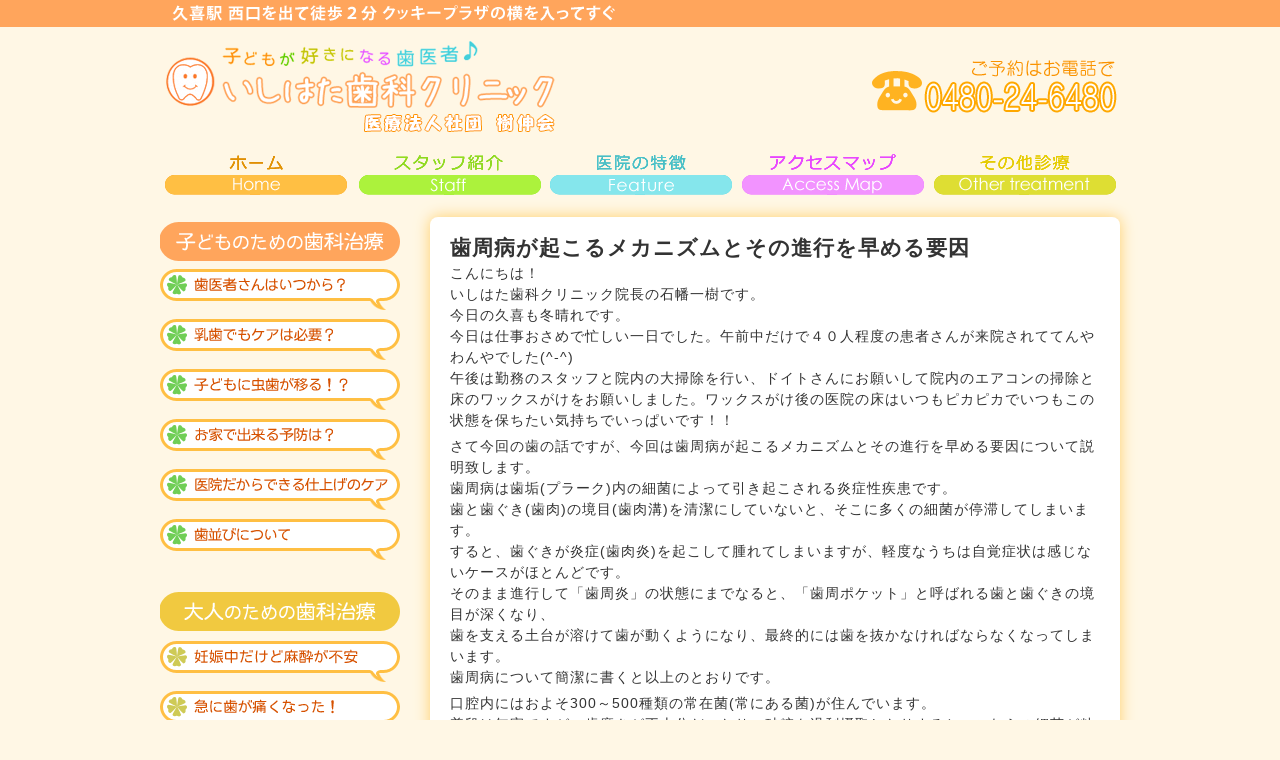

--- FILE ---
content_type: text/html; charset=UTF-8
request_url: https://www.ishihata-dental.net/archives/3786
body_size: 10644
content:
<!DOCTYPE HTML>
<html lang="ja">
<head>
<meta charset="UTF-8">
<meta name="viewport" content="width=device-width, user-scalable=yes, maximum-scale=1.0, minimum-scale=1.0">
<meta name="keywords" content="久喜市,小児歯科,いしはた歯科クリニック,痛くない歯医者," />
<meta name="description" content="久喜駅から徒歩2分の歯医者・小児歯科、いしはた歯科クリニックです。当院では保険診療を前提とした安心の診療で子どもの虫歯予防や虫歯治療を行っています" />
<title> &raquo; 歯周病が起こるメカニズムとその進行を早める要因　久喜市・いしはた歯科・小児歯科</title>
<link rel="stylesheet" href="https://www.ishihata-dental.net/wp-content/themes/ishihata/css/style.css?202511181424" type="text/css" />
<link rel="alternate" type="application/rss+xml" title="RSSフィード" href="https://www.ishihata-dental.net/feed" />


  
<script type="text/javascript" src="https://ajax.googleapis.com/ajax/libs/jquery/1.12.4/jquery.min.js"></script>
<script type="text/javascript" src="https://www.ishihata-dental.net/wp-content/themes/ishihata/js/pagetop.js?2019" ></script>
<script type="text/javascript" src="https://www.ishihata-dental.net/wp-content/themes/ishihata/js/menu_slide.js?2019"></script>
<meta name="msvalidate.01" content="AB35A631B9235106235090CE4EB0D18D" />
 
  
<meta name='robots' content='max-image-preview:large' />
<link rel='dns-prefetch' href='//www.googletagmanager.com' />
<link rel="alternate" title="oEmbed (JSON)" type="application/json+oembed" href="https://www.ishihata-dental.net/wp-json/oembed/1.0/embed?url=https%3A%2F%2Fwww.ishihata-dental.net%2Farchives%2F3786" />
<link rel="alternate" title="oEmbed (XML)" type="text/xml+oembed" href="https://www.ishihata-dental.net/wp-json/oembed/1.0/embed?url=https%3A%2F%2Fwww.ishihata-dental.net%2Farchives%2F3786&#038;format=xml" />
<style id='wp-img-auto-sizes-contain-inline-css' type='text/css'>
img:is([sizes=auto i],[sizes^="auto," i]){contain-intrinsic-size:3000px 1500px}
/*# sourceURL=wp-img-auto-sizes-contain-inline-css */
</style>
<style id='wp-emoji-styles-inline-css' type='text/css'>

	img.wp-smiley, img.emoji {
		display: inline !important;
		border: none !important;
		box-shadow: none !important;
		height: 1em !important;
		width: 1em !important;
		margin: 0 0.07em !important;
		vertical-align: -0.1em !important;
		background: none !important;
		padding: 0 !important;
	}
/*# sourceURL=wp-emoji-styles-inline-css */
</style>
<style id='wp-block-library-inline-css' type='text/css'>
:root{--wp-block-synced-color:#7a00df;--wp-block-synced-color--rgb:122,0,223;--wp-bound-block-color:var(--wp-block-synced-color);--wp-editor-canvas-background:#ddd;--wp-admin-theme-color:#007cba;--wp-admin-theme-color--rgb:0,124,186;--wp-admin-theme-color-darker-10:#006ba1;--wp-admin-theme-color-darker-10--rgb:0,107,160.5;--wp-admin-theme-color-darker-20:#005a87;--wp-admin-theme-color-darker-20--rgb:0,90,135;--wp-admin-border-width-focus:2px}@media (min-resolution:192dpi){:root{--wp-admin-border-width-focus:1.5px}}.wp-element-button{cursor:pointer}:root .has-very-light-gray-background-color{background-color:#eee}:root .has-very-dark-gray-background-color{background-color:#313131}:root .has-very-light-gray-color{color:#eee}:root .has-very-dark-gray-color{color:#313131}:root .has-vivid-green-cyan-to-vivid-cyan-blue-gradient-background{background:linear-gradient(135deg,#00d084,#0693e3)}:root .has-purple-crush-gradient-background{background:linear-gradient(135deg,#34e2e4,#4721fb 50%,#ab1dfe)}:root .has-hazy-dawn-gradient-background{background:linear-gradient(135deg,#faaca8,#dad0ec)}:root .has-subdued-olive-gradient-background{background:linear-gradient(135deg,#fafae1,#67a671)}:root .has-atomic-cream-gradient-background{background:linear-gradient(135deg,#fdd79a,#004a59)}:root .has-nightshade-gradient-background{background:linear-gradient(135deg,#330968,#31cdcf)}:root .has-midnight-gradient-background{background:linear-gradient(135deg,#020381,#2874fc)}:root{--wp--preset--font-size--normal:16px;--wp--preset--font-size--huge:42px}.has-regular-font-size{font-size:1em}.has-larger-font-size{font-size:2.625em}.has-normal-font-size{font-size:var(--wp--preset--font-size--normal)}.has-huge-font-size{font-size:var(--wp--preset--font-size--huge)}.has-text-align-center{text-align:center}.has-text-align-left{text-align:left}.has-text-align-right{text-align:right}.has-fit-text{white-space:nowrap!important}#end-resizable-editor-section{display:none}.aligncenter{clear:both}.items-justified-left{justify-content:flex-start}.items-justified-center{justify-content:center}.items-justified-right{justify-content:flex-end}.items-justified-space-between{justify-content:space-between}.screen-reader-text{border:0;clip-path:inset(50%);height:1px;margin:-1px;overflow:hidden;padding:0;position:absolute;width:1px;word-wrap:normal!important}.screen-reader-text:focus{background-color:#ddd;clip-path:none;color:#444;display:block;font-size:1em;height:auto;left:5px;line-height:normal;padding:15px 23px 14px;text-decoration:none;top:5px;width:auto;z-index:100000}html :where(.has-border-color){border-style:solid}html :where([style*=border-top-color]){border-top-style:solid}html :where([style*=border-right-color]){border-right-style:solid}html :where([style*=border-bottom-color]){border-bottom-style:solid}html :where([style*=border-left-color]){border-left-style:solid}html :where([style*=border-width]){border-style:solid}html :where([style*=border-top-width]){border-top-style:solid}html :where([style*=border-right-width]){border-right-style:solid}html :where([style*=border-bottom-width]){border-bottom-style:solid}html :where([style*=border-left-width]){border-left-style:solid}html :where(img[class*=wp-image-]){height:auto;max-width:100%}:where(figure){margin:0 0 1em}html :where(.is-position-sticky){--wp-admin--admin-bar--position-offset:var(--wp-admin--admin-bar--height,0px)}@media screen and (max-width:600px){html :where(.is-position-sticky){--wp-admin--admin-bar--position-offset:0px}}

/*# sourceURL=wp-block-library-inline-css */
</style><style id='global-styles-inline-css' type='text/css'>
:root{--wp--preset--aspect-ratio--square: 1;--wp--preset--aspect-ratio--4-3: 4/3;--wp--preset--aspect-ratio--3-4: 3/4;--wp--preset--aspect-ratio--3-2: 3/2;--wp--preset--aspect-ratio--2-3: 2/3;--wp--preset--aspect-ratio--16-9: 16/9;--wp--preset--aspect-ratio--9-16: 9/16;--wp--preset--color--black: #000000;--wp--preset--color--cyan-bluish-gray: #abb8c3;--wp--preset--color--white: #ffffff;--wp--preset--color--pale-pink: #f78da7;--wp--preset--color--vivid-red: #cf2e2e;--wp--preset--color--luminous-vivid-orange: #ff6900;--wp--preset--color--luminous-vivid-amber: #fcb900;--wp--preset--color--light-green-cyan: #7bdcb5;--wp--preset--color--vivid-green-cyan: #00d084;--wp--preset--color--pale-cyan-blue: #8ed1fc;--wp--preset--color--vivid-cyan-blue: #0693e3;--wp--preset--color--vivid-purple: #9b51e0;--wp--preset--gradient--vivid-cyan-blue-to-vivid-purple: linear-gradient(135deg,rgb(6,147,227) 0%,rgb(155,81,224) 100%);--wp--preset--gradient--light-green-cyan-to-vivid-green-cyan: linear-gradient(135deg,rgb(122,220,180) 0%,rgb(0,208,130) 100%);--wp--preset--gradient--luminous-vivid-amber-to-luminous-vivid-orange: linear-gradient(135deg,rgb(252,185,0) 0%,rgb(255,105,0) 100%);--wp--preset--gradient--luminous-vivid-orange-to-vivid-red: linear-gradient(135deg,rgb(255,105,0) 0%,rgb(207,46,46) 100%);--wp--preset--gradient--very-light-gray-to-cyan-bluish-gray: linear-gradient(135deg,rgb(238,238,238) 0%,rgb(169,184,195) 100%);--wp--preset--gradient--cool-to-warm-spectrum: linear-gradient(135deg,rgb(74,234,220) 0%,rgb(151,120,209) 20%,rgb(207,42,186) 40%,rgb(238,44,130) 60%,rgb(251,105,98) 80%,rgb(254,248,76) 100%);--wp--preset--gradient--blush-light-purple: linear-gradient(135deg,rgb(255,206,236) 0%,rgb(152,150,240) 100%);--wp--preset--gradient--blush-bordeaux: linear-gradient(135deg,rgb(254,205,165) 0%,rgb(254,45,45) 50%,rgb(107,0,62) 100%);--wp--preset--gradient--luminous-dusk: linear-gradient(135deg,rgb(255,203,112) 0%,rgb(199,81,192) 50%,rgb(65,88,208) 100%);--wp--preset--gradient--pale-ocean: linear-gradient(135deg,rgb(255,245,203) 0%,rgb(182,227,212) 50%,rgb(51,167,181) 100%);--wp--preset--gradient--electric-grass: linear-gradient(135deg,rgb(202,248,128) 0%,rgb(113,206,126) 100%);--wp--preset--gradient--midnight: linear-gradient(135deg,rgb(2,3,129) 0%,rgb(40,116,252) 100%);--wp--preset--font-size--small: 13px;--wp--preset--font-size--medium: 20px;--wp--preset--font-size--large: 36px;--wp--preset--font-size--x-large: 42px;--wp--preset--spacing--20: 0.44rem;--wp--preset--spacing--30: 0.67rem;--wp--preset--spacing--40: 1rem;--wp--preset--spacing--50: 1.5rem;--wp--preset--spacing--60: 2.25rem;--wp--preset--spacing--70: 3.38rem;--wp--preset--spacing--80: 5.06rem;--wp--preset--shadow--natural: 6px 6px 9px rgba(0, 0, 0, 0.2);--wp--preset--shadow--deep: 12px 12px 50px rgba(0, 0, 0, 0.4);--wp--preset--shadow--sharp: 6px 6px 0px rgba(0, 0, 0, 0.2);--wp--preset--shadow--outlined: 6px 6px 0px -3px rgb(255, 255, 255), 6px 6px rgb(0, 0, 0);--wp--preset--shadow--crisp: 6px 6px 0px rgb(0, 0, 0);}:where(.is-layout-flex){gap: 0.5em;}:where(.is-layout-grid){gap: 0.5em;}body .is-layout-flex{display: flex;}.is-layout-flex{flex-wrap: wrap;align-items: center;}.is-layout-flex > :is(*, div){margin: 0;}body .is-layout-grid{display: grid;}.is-layout-grid > :is(*, div){margin: 0;}:where(.wp-block-columns.is-layout-flex){gap: 2em;}:where(.wp-block-columns.is-layout-grid){gap: 2em;}:where(.wp-block-post-template.is-layout-flex){gap: 1.25em;}:where(.wp-block-post-template.is-layout-grid){gap: 1.25em;}.has-black-color{color: var(--wp--preset--color--black) !important;}.has-cyan-bluish-gray-color{color: var(--wp--preset--color--cyan-bluish-gray) !important;}.has-white-color{color: var(--wp--preset--color--white) !important;}.has-pale-pink-color{color: var(--wp--preset--color--pale-pink) !important;}.has-vivid-red-color{color: var(--wp--preset--color--vivid-red) !important;}.has-luminous-vivid-orange-color{color: var(--wp--preset--color--luminous-vivid-orange) !important;}.has-luminous-vivid-amber-color{color: var(--wp--preset--color--luminous-vivid-amber) !important;}.has-light-green-cyan-color{color: var(--wp--preset--color--light-green-cyan) !important;}.has-vivid-green-cyan-color{color: var(--wp--preset--color--vivid-green-cyan) !important;}.has-pale-cyan-blue-color{color: var(--wp--preset--color--pale-cyan-blue) !important;}.has-vivid-cyan-blue-color{color: var(--wp--preset--color--vivid-cyan-blue) !important;}.has-vivid-purple-color{color: var(--wp--preset--color--vivid-purple) !important;}.has-black-background-color{background-color: var(--wp--preset--color--black) !important;}.has-cyan-bluish-gray-background-color{background-color: var(--wp--preset--color--cyan-bluish-gray) !important;}.has-white-background-color{background-color: var(--wp--preset--color--white) !important;}.has-pale-pink-background-color{background-color: var(--wp--preset--color--pale-pink) !important;}.has-vivid-red-background-color{background-color: var(--wp--preset--color--vivid-red) !important;}.has-luminous-vivid-orange-background-color{background-color: var(--wp--preset--color--luminous-vivid-orange) !important;}.has-luminous-vivid-amber-background-color{background-color: var(--wp--preset--color--luminous-vivid-amber) !important;}.has-light-green-cyan-background-color{background-color: var(--wp--preset--color--light-green-cyan) !important;}.has-vivid-green-cyan-background-color{background-color: var(--wp--preset--color--vivid-green-cyan) !important;}.has-pale-cyan-blue-background-color{background-color: var(--wp--preset--color--pale-cyan-blue) !important;}.has-vivid-cyan-blue-background-color{background-color: var(--wp--preset--color--vivid-cyan-blue) !important;}.has-vivid-purple-background-color{background-color: var(--wp--preset--color--vivid-purple) !important;}.has-black-border-color{border-color: var(--wp--preset--color--black) !important;}.has-cyan-bluish-gray-border-color{border-color: var(--wp--preset--color--cyan-bluish-gray) !important;}.has-white-border-color{border-color: var(--wp--preset--color--white) !important;}.has-pale-pink-border-color{border-color: var(--wp--preset--color--pale-pink) !important;}.has-vivid-red-border-color{border-color: var(--wp--preset--color--vivid-red) !important;}.has-luminous-vivid-orange-border-color{border-color: var(--wp--preset--color--luminous-vivid-orange) !important;}.has-luminous-vivid-amber-border-color{border-color: var(--wp--preset--color--luminous-vivid-amber) !important;}.has-light-green-cyan-border-color{border-color: var(--wp--preset--color--light-green-cyan) !important;}.has-vivid-green-cyan-border-color{border-color: var(--wp--preset--color--vivid-green-cyan) !important;}.has-pale-cyan-blue-border-color{border-color: var(--wp--preset--color--pale-cyan-blue) !important;}.has-vivid-cyan-blue-border-color{border-color: var(--wp--preset--color--vivid-cyan-blue) !important;}.has-vivid-purple-border-color{border-color: var(--wp--preset--color--vivid-purple) !important;}.has-vivid-cyan-blue-to-vivid-purple-gradient-background{background: var(--wp--preset--gradient--vivid-cyan-blue-to-vivid-purple) !important;}.has-light-green-cyan-to-vivid-green-cyan-gradient-background{background: var(--wp--preset--gradient--light-green-cyan-to-vivid-green-cyan) !important;}.has-luminous-vivid-amber-to-luminous-vivid-orange-gradient-background{background: var(--wp--preset--gradient--luminous-vivid-amber-to-luminous-vivid-orange) !important;}.has-luminous-vivid-orange-to-vivid-red-gradient-background{background: var(--wp--preset--gradient--luminous-vivid-orange-to-vivid-red) !important;}.has-very-light-gray-to-cyan-bluish-gray-gradient-background{background: var(--wp--preset--gradient--very-light-gray-to-cyan-bluish-gray) !important;}.has-cool-to-warm-spectrum-gradient-background{background: var(--wp--preset--gradient--cool-to-warm-spectrum) !important;}.has-blush-light-purple-gradient-background{background: var(--wp--preset--gradient--blush-light-purple) !important;}.has-blush-bordeaux-gradient-background{background: var(--wp--preset--gradient--blush-bordeaux) !important;}.has-luminous-dusk-gradient-background{background: var(--wp--preset--gradient--luminous-dusk) !important;}.has-pale-ocean-gradient-background{background: var(--wp--preset--gradient--pale-ocean) !important;}.has-electric-grass-gradient-background{background: var(--wp--preset--gradient--electric-grass) !important;}.has-midnight-gradient-background{background: var(--wp--preset--gradient--midnight) !important;}.has-small-font-size{font-size: var(--wp--preset--font-size--small) !important;}.has-medium-font-size{font-size: var(--wp--preset--font-size--medium) !important;}.has-large-font-size{font-size: var(--wp--preset--font-size--large) !important;}.has-x-large-font-size{font-size: var(--wp--preset--font-size--x-large) !important;}
/*# sourceURL=global-styles-inline-css */
</style>

<style id='classic-theme-styles-inline-css' type='text/css'>
/*! This file is auto-generated */
.wp-block-button__link{color:#fff;background-color:#32373c;border-radius:9999px;box-shadow:none;text-decoration:none;padding:calc(.667em + 2px) calc(1.333em + 2px);font-size:1.125em}.wp-block-file__button{background:#32373c;color:#fff;text-decoration:none}
/*# sourceURL=/wp-includes/css/classic-themes.min.css */
</style>

<!-- Site Kit によって追加された Google タグ（gtag.js）スニペット -->
<!-- Google アナリティクス スニペット (Site Kit が追加) -->
<script type="text/javascript" src="https://www.googletagmanager.com/gtag/js?id=G-7B2TMGRZDC" id="google_gtagjs-js" async></script>
<script type="text/javascript" id="google_gtagjs-js-after">
/* <![CDATA[ */
window.dataLayer = window.dataLayer || [];function gtag(){dataLayer.push(arguments);}
gtag("set","linker",{"domains":["www.ishihata-dental.net"]});
gtag("js", new Date());
gtag("set", "developer_id.dZTNiMT", true);
gtag("config", "G-7B2TMGRZDC");
//# sourceURL=google_gtagjs-js-after
/* ]]> */
</script>
<link rel="https://api.w.org/" href="https://www.ishihata-dental.net/wp-json/" /><link rel="alternate" title="JSON" type="application/json" href="https://www.ishihata-dental.net/wp-json/wp/v2/posts/3786" /><link rel="EditURI" type="application/rsd+xml" title="RSD" href="https://www.ishihata-dental.net/xmlrpc.php?rsd" />
<meta name="generator" content="WordPress 6.9" />
<link rel="canonical" href="https://www.ishihata-dental.net/archives/3786" />
<link rel='shortlink' href='https://www.ishihata-dental.net/?p=3786' />
<meta name="generator" content="Site Kit by Google 1.171.0" /><link rel="icon" href="https://www.ishihata-dental.net/wp-content/uploads/2025/12/logo_512-150x150.png" sizes="32x32" />
<link rel="icon" href="https://www.ishihata-dental.net/wp-content/uploads/2025/12/logo_512-300x300.png" sizes="192x192" />
<link rel="apple-touch-icon" href="https://www.ishihata-dental.net/wp-content/uploads/2025/12/logo_512-300x300.png" />
<meta name="msapplication-TileImage" content="https://www.ishihata-dental.net/wp-content/uploads/2025/12/logo_512-300x300.png" />
</head>
<body>
<header id="header">
<div class="inner">
<div id="topcome">久喜駅 西口より徒歩２分 クッキープラザの横を入ってすぐ</div>
<div class="title"><h1><a href="https://www.ishihata-dental.net/" class="ind01">いしはた歯科・小児歯科</a></h1></div>
<div class="info hide">久喜駅のいしはた歯科・小児歯科にご予約はお電話で　0480-24-6480</div>
</div>
</header>

<!--  navi  -->

<nav id="mainNav">
<div class="inner">
<a class="menu" id="menu"><span>MENU こちらをクリック</span></a>
<div class="panel">
<ul id="navi">
<li id="nbt1"><a href="https://www.ishihata-dental.net/">HOME</a></li>
<li id="nbt2"><a href="https://www.ishihata-dental.net/staff">スタッフ紹介</a></li>
<li id="nbt3"><a href="https://www.ishihata-dental.net/feature">医院の特徴</a></li>
<li id="nbt4"><a href="https://www.ishihata-dental.net/access">アクセスマップ</a></li>
<li id="nbt5"><a href="https://www.ishihata-dental.com/" target="_blank">その他診療</a></li>
</ul>
</div>
</div> 
</nav>
<!--  navi end  -->

<div id="wrapper">
<section id="main">

<section class="content">
<article>
<h2 class="r_head1">歯周病が起こるメカニズムとその進行を早める要因</h2>
<p>こんにちは！<br />
いしはた歯科クリニック院長の石幡一樹です。<br />
今日の久喜も冬晴れです。<br />
今日は仕事おさめで忙しい一日でした。午前中だけで４０人程度の患者さんが来院されててんやわんやでした(^-^)<br />
午後は勤務のスタッフと院内の大掃除を行い、ドイトさんにお願いして院内のエアコンの掃除と床のワックスがけをお願いしました。ワックスがけ後の医院の床はいつもピカピカでいつもこの状態を保ちたい気持ちでいっぱいです！！</p>
<p>さて今回の歯の話ですが、今回は歯周病が起こるメカニズムとその進行を早める要因について説明致します。<br />
歯周病は歯垢(プラーク)内の細菌によって引き起こされる炎症性疾患です。<br />
歯と歯ぐき(歯肉)の境目(歯肉溝)を清潔にしていないと、そこに多くの細菌が停滞してしまいます。<br />
すると、歯ぐきが炎症(歯肉炎)を起こして腫れてしまいますが、軽度なうちは自覚症状は感じないケースがほとんどです。<br />
そのまま進行して「歯周炎」の状態にまでなると、「歯周ポケット」と呼ばれる歯と歯ぐきの境目が深くなり、<br />
歯を支える土台が溶けて歯が動くようになり、最終的には歯を抜かなければならなくなってしまいます。<br />
歯周病について簡潔に書くと以上のとおりです。</p>
<p>口腔内にはおよそ300～500種類の常在菌(常にある菌)が住んでいます。<br />
普段は無害ですが、歯磨きが不十分だったり、砂糖を過剰摂取したりすると、これらの細菌が粘性の物質を作り出し、<br />
歯の表面に付着します。これが歯垢で、1mgの歯垢の中には10億個の細菌が住みついていると言われています。<br />
この10億個の細菌の中にある歯周病原菌と呼ばれる何十種類もの細菌が、歯周病に関わっていると言われています。</p>
<p>以下に歯周病の進行を早める要因についてまとめます。<br />
歯周病の進行を早める要因</p>
<p>■歯垢がたまりやすい不均一な歯並び</p>
<p>■歯石(歯垢がカルシウム成分で固まった物)が3カ月以内に付きやすい</p>
<p>■不規則な食生活(歯垢がひっきりなしに付きやすい)</p>
<p>■甘い物や軟らかい物を多く食べるなどの歯垢の付きやすい食生活</p>
<p>■縁が合っていない歯の詰め物・かぶせ物(段差部分に歯垢がたまる)</p>
<p>■喫煙</p>
<p>■口呼吸(口の中が乾き、歯垢が付きやすくなる)</p>
<p>■ストレス</p>
<p>■妊娠や更年期などのホルモンバランスの変調</p>
<p>昔に比べて砂糖の摂取量も増えており、歯並びも悪くなってきているので、歯周病菌が生息しやすい環境になってきています。<br />
また、詰め物に関して言えば、普通の歯と人工物の間には必ずすき間ができますので、そこも菌にとっては最適な環境と言えます。<br />
特に日本人は先進国の中でも歯並びが悪いとされており、諸外国に比べて歯周病が発生しやすい素地が整っています。<br />
日ごろからの積極的な歯磨きを心がけ、それでも口臭など歯周病が疑われるような症状が出ていた場合、<br />
症状がなくても早めに歯科医院を受診して現状の歯周病の状況を把握するようにしましょう！！<br />
症状が出てからだと手遅れなケースもありますので気を付けましょう(^O^)</p>
<p>親知らずの抜歯のこと、インプラントを検討されている方、顎の違和感やかみ合わせ、入れ歯でお悩みの方<br />
歯や顎、お口の違和感や心配事がお悩みのある方はご相談のみでも構いません。<br />
また６か月以上歯科健診を受けていない方がいらっしゃいましたら<br />
定期健診で現状のお口の中の状況を把握するべきです。<br />
その時は是非お気軽にいしはた歯科クリニックまでお越し下さい。</p>
<p>久喜市　歯医者　いしはた歯科クリニック　電話　０４８０－２４－６４８０　Ｄｒ　かずき<br />
２０１８年１２月２９日　</p>
<div class="art">
<div class="preview"><a href="https://www.ishihata-dental.net/archives/3784" rel="prev">根管治療で強く健康な歯に</a></div>
<div class="next"><a href="https://www.ishihata-dental.net/archives/3800" rel="next">妻の実家で新年の挨拶と御馳走(^-^)</a></div>
</div>
</article>
</section>


<section class="content">
<article>
<h3>医院からのお知らせ</h3>
<ul class="topics">
<li><a href="https://www.ishihata-dental.net/archives/3907"><span class="post_time">2019年4月8日</span>知樹くんの入学式(^-^)</a></li><li><a href="https://www.ishihata-dental.net/archives/3909"><span class="post_time">2019年4月3日</span>緊張型頭痛について知っておくべきこと</a></li><li><a href="https://www.ishihata-dental.net/archives/3869"><span class="post_time">2019年3月8日</span>歯茎が腫れるとしみる！</a></li><li><a href="https://www.ishihata-dental.net/archives/3866"><span class="post_time">2019年3月6日</span>3歳児健診で保健所に(^-^)</a></li><li><a href="https://www.ishihata-dental.net/archives/3873"><span class="post_time">2019年3月5日</span>開咬を放置するとどうなるのか？</a></li><div class="all_list"><a href="/archives/category/info">一覧を見る</a></div>
</ul>
</article>
</section>

</section>

<aside id="sidebar">       
<h2 class="l_head1">子どものための診療メニュー</h2>
<article>
<ul id="lbt">
<li id="lbt1"><a href="https://www.ishihata-dental.net/itsu">歯医者はいつから？</a></li>
<li id="lbt2"><a href="https://www.ishihata-dental.net/nyushi">乳歯のケアも必要？</a></li>
<li id="lbt3"><a href="https://www.ishihata-dental.net/mushiba">虫歯になりにくい歯が出来る</a></li>
<li id="lbt4"><a href="https://www.ishihata-dental.net/ouchi">おうちで出来る虫歯予防？</a></li>
<li id="lbt5"><a href="https://www.ishihata-dental.net/shiage">医院で仕上げ！</a></li>
<li id="lbt6"><a href="https://www.ishihata-dental.net/orthodontics">歯並びについて</a></li>

</ul>
</article>

<h2 class="l_head2">大人のための診療メニュー</h2>
<article>
<ul id="lbt2">
<li id="lbt6"><a href="https://www.ishihata-dental.net/maternity">妊娠中だけれど麻酔が不安</a></li>
<li id="lbt1"><a href="https://www.ishihata-dental.net/kyu">急な診療も大丈夫？</a></li>
<li id="lbt2"><a href="https://www.ishihata-dental.net/ireba">なんだか入れ歯が合わない</a></li>
<li id="lbt3"><a href="https://www.ishihata-dental.net/ginba">銀歯が見えるのがイヤ</a></li>
<li id="lbt4"><a href="https://www.ishihata-dental.net/white">黄色い歯が気になる</a></li>
<li id="lbt5"><a href="https://www.ishihata-dental.net/guragura">歯がグラグラする！</a></li>
</ul>
</article>

<article class="side_contents">
<a href="http://www.ishihata-dental.net/qa"><img src="https://www.ishihata-dental.net/wp-content/themes/ishihata/img/common/l_bt1.gif" alt="よくある質問"></a>
<div id="l_add">
<div class="txtarea">
<p>〒346-0003<br>
埼玉県久喜市久喜中央1-3-19<br>ゆきビル1F<br>
TEL:0480-24-6480</p>
<p><a href="https://www.ishihata-dental.net/access"><img src="https://www.ishihata-dental.net/wp-content/themes/ishihata/img/common/for_map.gif" alt="いしはた歯科の地図はコチラ"></a></p>
</div>
</div>
</article>

<ul class="bnr_site">
<li class="bnr_site01"><a href="https://www.ishihata-dental.com/" target="_blank"><span class="link-text01">いしはた歯科クリニック</span><span class="link-text02">本サイト</span></a></li>
<li class="bnr_site02"><a href="https://ireba-ishihata.com/" target="_blank"><span class="link-text01">いしはた歯科クリニック</span><span class="link-text02">入れ歯サイト</span></a></li>
<li class="bnr_site03"><a href="https://implant-ishihata.com/" target="_blank"><span class="link-text01">いしはた歯科クリニック</span><span class="link-text02">インプラントサイト</span></a></li>
</ul>

<div style="margin-top: 20px; text-align: center;">
    <img src="https://www.ishihata-dental.net/wp-content/uploads/2025/12/bnr_2026_osusume.png" alt="歯医者の選び方10年連続掲載" style="max-width: 100%;height: auto;">
</div>


</aside></div>

<!--ページトップアイコン表示-->
<div id="page-top"><a href="#top"><img src="https://www.ishihata-dental.net/wp-content/themes/ishihata/img/common/for_top.png"></a></div>
 
<!-- フッター -->
<footer id="footer">
<div class="inner">


<div id="info" class="grid">
<!-- ロゴ -->
<div class="logo">
埼玉県久喜市　小児歯科　いしはた歯科クリニック
</div>		
</div>  


<ul class="footnav">
<li><a href="https://www.ishihata-dental.net/">ホーム</a></li>
<li><a href="https://www.ishihata-dental.net/staff">スタッフ紹介</a></li>
<li><a href="https://www.ishihata-dental.net/feature">医院の特徴</a></li>
<li><a href="https://www.ishihata-dental.net/access">アクセスマップ</a></li>
<li><a href="https://www.ishihata-dental.com/" target="_blank">その他診療</a></li>
<li><a href="https://www.ishihata-dental.net/privacy">プライバシーポリシー</a></li>
<li><a href="https://www.ishihata-dental.net/facility-criterion">当院の施設基準について</a></li>

</ul>
<ul class="footer_sns">
    <li>
        <a href="https://www.instagram.com/ishihata_dental/" target="_blank" rel="noopener">
            <img src="https://www.ishihata-dental.net/wp-content/uploads/2022/11/insta_logo.png" alt="いしはた歯科クリニックのインスタグラムはこちら">
        </a>
    </li>
</ul>
</div>
</footer>

<address>&copy;2014医療法人社団 樹伸会 いしはた歯科クリニック</address>
<script type="speculationrules">
{"prefetch":[{"source":"document","where":{"and":[{"href_matches":"/*"},{"not":{"href_matches":["/wp-*.php","/wp-admin/*","/wp-content/uploads/*","/wp-content/*","/wp-content/plugins/*","/wp-content/themes/ishihata/*","/*\\?(.+)"]}},{"not":{"selector_matches":"a[rel~=\"nofollow\"]"}},{"not":{"selector_matches":".no-prefetch, .no-prefetch a"}}]},"eagerness":"conservative"}]}
</script>
<script id="wp-emoji-settings" type="application/json">
{"baseUrl":"https://s.w.org/images/core/emoji/17.0.2/72x72/","ext":".png","svgUrl":"https://s.w.org/images/core/emoji/17.0.2/svg/","svgExt":".svg","source":{"concatemoji":"https://www.ishihata-dental.net/wp-includes/js/wp-emoji-release.min.js?ver=6.9"}}
</script>
<script type="module">
/* <![CDATA[ */
/*! This file is auto-generated */
const a=JSON.parse(document.getElementById("wp-emoji-settings").textContent),o=(window._wpemojiSettings=a,"wpEmojiSettingsSupports"),s=["flag","emoji"];function i(e){try{var t={supportTests:e,timestamp:(new Date).valueOf()};sessionStorage.setItem(o,JSON.stringify(t))}catch(e){}}function c(e,t,n){e.clearRect(0,0,e.canvas.width,e.canvas.height),e.fillText(t,0,0);t=new Uint32Array(e.getImageData(0,0,e.canvas.width,e.canvas.height).data);e.clearRect(0,0,e.canvas.width,e.canvas.height),e.fillText(n,0,0);const a=new Uint32Array(e.getImageData(0,0,e.canvas.width,e.canvas.height).data);return t.every((e,t)=>e===a[t])}function p(e,t){e.clearRect(0,0,e.canvas.width,e.canvas.height),e.fillText(t,0,0);var n=e.getImageData(16,16,1,1);for(let e=0;e<n.data.length;e++)if(0!==n.data[e])return!1;return!0}function u(e,t,n,a){switch(t){case"flag":return n(e,"\ud83c\udff3\ufe0f\u200d\u26a7\ufe0f","\ud83c\udff3\ufe0f\u200b\u26a7\ufe0f")?!1:!n(e,"\ud83c\udde8\ud83c\uddf6","\ud83c\udde8\u200b\ud83c\uddf6")&&!n(e,"\ud83c\udff4\udb40\udc67\udb40\udc62\udb40\udc65\udb40\udc6e\udb40\udc67\udb40\udc7f","\ud83c\udff4\u200b\udb40\udc67\u200b\udb40\udc62\u200b\udb40\udc65\u200b\udb40\udc6e\u200b\udb40\udc67\u200b\udb40\udc7f");case"emoji":return!a(e,"\ud83e\u1fac8")}return!1}function f(e,t,n,a){let r;const o=(r="undefined"!=typeof WorkerGlobalScope&&self instanceof WorkerGlobalScope?new OffscreenCanvas(300,150):document.createElement("canvas")).getContext("2d",{willReadFrequently:!0}),s=(o.textBaseline="top",o.font="600 32px Arial",{});return e.forEach(e=>{s[e]=t(o,e,n,a)}),s}function r(e){var t=document.createElement("script");t.src=e,t.defer=!0,document.head.appendChild(t)}a.supports={everything:!0,everythingExceptFlag:!0},new Promise(t=>{let n=function(){try{var e=JSON.parse(sessionStorage.getItem(o));if("object"==typeof e&&"number"==typeof e.timestamp&&(new Date).valueOf()<e.timestamp+604800&&"object"==typeof e.supportTests)return e.supportTests}catch(e){}return null}();if(!n){if("undefined"!=typeof Worker&&"undefined"!=typeof OffscreenCanvas&&"undefined"!=typeof URL&&URL.createObjectURL&&"undefined"!=typeof Blob)try{var e="postMessage("+f.toString()+"("+[JSON.stringify(s),u.toString(),c.toString(),p.toString()].join(",")+"));",a=new Blob([e],{type:"text/javascript"});const r=new Worker(URL.createObjectURL(a),{name:"wpTestEmojiSupports"});return void(r.onmessage=e=>{i(n=e.data),r.terminate(),t(n)})}catch(e){}i(n=f(s,u,c,p))}t(n)}).then(e=>{for(const n in e)a.supports[n]=e[n],a.supports.everything=a.supports.everything&&a.supports[n],"flag"!==n&&(a.supports.everythingExceptFlag=a.supports.everythingExceptFlag&&a.supports[n]);var t;a.supports.everythingExceptFlag=a.supports.everythingExceptFlag&&!a.supports.flag,a.supports.everything||((t=a.source||{}).concatemoji?r(t.concatemoji):t.wpemoji&&t.twemoji&&(r(t.twemoji),r(t.wpemoji)))});
//# sourceURL=https://www.ishihata-dental.net/wp-includes/js/wp-emoji-loader.min.js
/* ]]> */
</script>
</body>
</html>